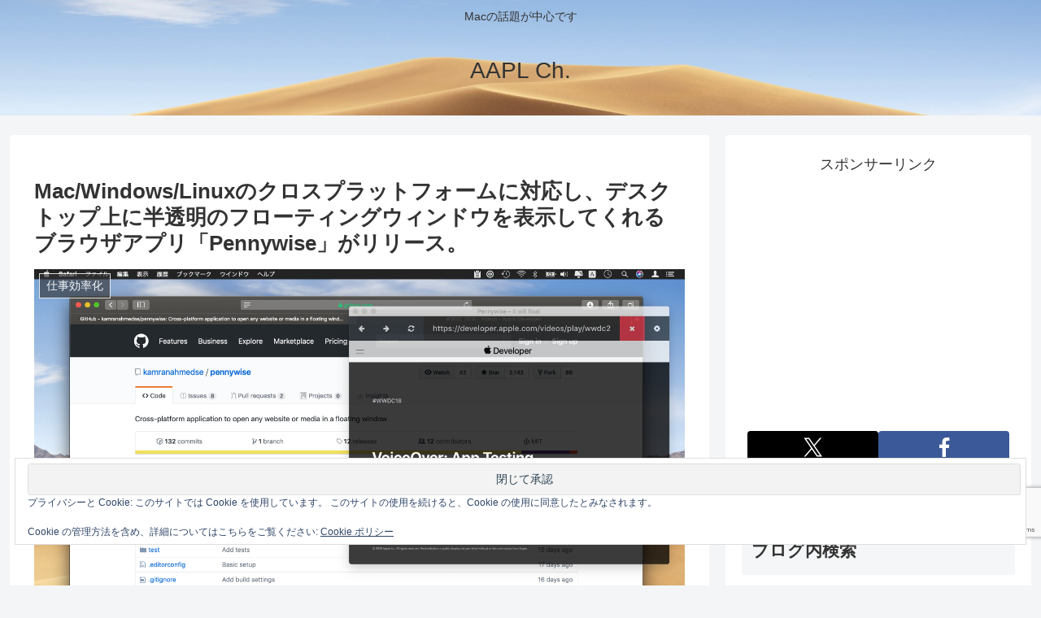

--- FILE ---
content_type: text/html; charset=utf-8
request_url: https://www.google.com/recaptcha/api2/anchor?ar=1&k=6LeeUYAUAAAAAJB0CNpAX1RhnPr3U4lUcgTzbMwd&co=aHR0cHM6Ly9hcHBsZWNoMi5jb206NDQz&hl=en&v=PoyoqOPhxBO7pBk68S4YbpHZ&size=invisible&anchor-ms=20000&execute-ms=30000&cb=g1vshazic98
body_size: 48592
content:
<!DOCTYPE HTML><html dir="ltr" lang="en"><head><meta http-equiv="Content-Type" content="text/html; charset=UTF-8">
<meta http-equiv="X-UA-Compatible" content="IE=edge">
<title>reCAPTCHA</title>
<style type="text/css">
/* cyrillic-ext */
@font-face {
  font-family: 'Roboto';
  font-style: normal;
  font-weight: 400;
  font-stretch: 100%;
  src: url(//fonts.gstatic.com/s/roboto/v48/KFO7CnqEu92Fr1ME7kSn66aGLdTylUAMa3GUBHMdazTgWw.woff2) format('woff2');
  unicode-range: U+0460-052F, U+1C80-1C8A, U+20B4, U+2DE0-2DFF, U+A640-A69F, U+FE2E-FE2F;
}
/* cyrillic */
@font-face {
  font-family: 'Roboto';
  font-style: normal;
  font-weight: 400;
  font-stretch: 100%;
  src: url(//fonts.gstatic.com/s/roboto/v48/KFO7CnqEu92Fr1ME7kSn66aGLdTylUAMa3iUBHMdazTgWw.woff2) format('woff2');
  unicode-range: U+0301, U+0400-045F, U+0490-0491, U+04B0-04B1, U+2116;
}
/* greek-ext */
@font-face {
  font-family: 'Roboto';
  font-style: normal;
  font-weight: 400;
  font-stretch: 100%;
  src: url(//fonts.gstatic.com/s/roboto/v48/KFO7CnqEu92Fr1ME7kSn66aGLdTylUAMa3CUBHMdazTgWw.woff2) format('woff2');
  unicode-range: U+1F00-1FFF;
}
/* greek */
@font-face {
  font-family: 'Roboto';
  font-style: normal;
  font-weight: 400;
  font-stretch: 100%;
  src: url(//fonts.gstatic.com/s/roboto/v48/KFO7CnqEu92Fr1ME7kSn66aGLdTylUAMa3-UBHMdazTgWw.woff2) format('woff2');
  unicode-range: U+0370-0377, U+037A-037F, U+0384-038A, U+038C, U+038E-03A1, U+03A3-03FF;
}
/* math */
@font-face {
  font-family: 'Roboto';
  font-style: normal;
  font-weight: 400;
  font-stretch: 100%;
  src: url(//fonts.gstatic.com/s/roboto/v48/KFO7CnqEu92Fr1ME7kSn66aGLdTylUAMawCUBHMdazTgWw.woff2) format('woff2');
  unicode-range: U+0302-0303, U+0305, U+0307-0308, U+0310, U+0312, U+0315, U+031A, U+0326-0327, U+032C, U+032F-0330, U+0332-0333, U+0338, U+033A, U+0346, U+034D, U+0391-03A1, U+03A3-03A9, U+03B1-03C9, U+03D1, U+03D5-03D6, U+03F0-03F1, U+03F4-03F5, U+2016-2017, U+2034-2038, U+203C, U+2040, U+2043, U+2047, U+2050, U+2057, U+205F, U+2070-2071, U+2074-208E, U+2090-209C, U+20D0-20DC, U+20E1, U+20E5-20EF, U+2100-2112, U+2114-2115, U+2117-2121, U+2123-214F, U+2190, U+2192, U+2194-21AE, U+21B0-21E5, U+21F1-21F2, U+21F4-2211, U+2213-2214, U+2216-22FF, U+2308-230B, U+2310, U+2319, U+231C-2321, U+2336-237A, U+237C, U+2395, U+239B-23B7, U+23D0, U+23DC-23E1, U+2474-2475, U+25AF, U+25B3, U+25B7, U+25BD, U+25C1, U+25CA, U+25CC, U+25FB, U+266D-266F, U+27C0-27FF, U+2900-2AFF, U+2B0E-2B11, U+2B30-2B4C, U+2BFE, U+3030, U+FF5B, U+FF5D, U+1D400-1D7FF, U+1EE00-1EEFF;
}
/* symbols */
@font-face {
  font-family: 'Roboto';
  font-style: normal;
  font-weight: 400;
  font-stretch: 100%;
  src: url(//fonts.gstatic.com/s/roboto/v48/KFO7CnqEu92Fr1ME7kSn66aGLdTylUAMaxKUBHMdazTgWw.woff2) format('woff2');
  unicode-range: U+0001-000C, U+000E-001F, U+007F-009F, U+20DD-20E0, U+20E2-20E4, U+2150-218F, U+2190, U+2192, U+2194-2199, U+21AF, U+21E6-21F0, U+21F3, U+2218-2219, U+2299, U+22C4-22C6, U+2300-243F, U+2440-244A, U+2460-24FF, U+25A0-27BF, U+2800-28FF, U+2921-2922, U+2981, U+29BF, U+29EB, U+2B00-2BFF, U+4DC0-4DFF, U+FFF9-FFFB, U+10140-1018E, U+10190-1019C, U+101A0, U+101D0-101FD, U+102E0-102FB, U+10E60-10E7E, U+1D2C0-1D2D3, U+1D2E0-1D37F, U+1F000-1F0FF, U+1F100-1F1AD, U+1F1E6-1F1FF, U+1F30D-1F30F, U+1F315, U+1F31C, U+1F31E, U+1F320-1F32C, U+1F336, U+1F378, U+1F37D, U+1F382, U+1F393-1F39F, U+1F3A7-1F3A8, U+1F3AC-1F3AF, U+1F3C2, U+1F3C4-1F3C6, U+1F3CA-1F3CE, U+1F3D4-1F3E0, U+1F3ED, U+1F3F1-1F3F3, U+1F3F5-1F3F7, U+1F408, U+1F415, U+1F41F, U+1F426, U+1F43F, U+1F441-1F442, U+1F444, U+1F446-1F449, U+1F44C-1F44E, U+1F453, U+1F46A, U+1F47D, U+1F4A3, U+1F4B0, U+1F4B3, U+1F4B9, U+1F4BB, U+1F4BF, U+1F4C8-1F4CB, U+1F4D6, U+1F4DA, U+1F4DF, U+1F4E3-1F4E6, U+1F4EA-1F4ED, U+1F4F7, U+1F4F9-1F4FB, U+1F4FD-1F4FE, U+1F503, U+1F507-1F50B, U+1F50D, U+1F512-1F513, U+1F53E-1F54A, U+1F54F-1F5FA, U+1F610, U+1F650-1F67F, U+1F687, U+1F68D, U+1F691, U+1F694, U+1F698, U+1F6AD, U+1F6B2, U+1F6B9-1F6BA, U+1F6BC, U+1F6C6-1F6CF, U+1F6D3-1F6D7, U+1F6E0-1F6EA, U+1F6F0-1F6F3, U+1F6F7-1F6FC, U+1F700-1F7FF, U+1F800-1F80B, U+1F810-1F847, U+1F850-1F859, U+1F860-1F887, U+1F890-1F8AD, U+1F8B0-1F8BB, U+1F8C0-1F8C1, U+1F900-1F90B, U+1F93B, U+1F946, U+1F984, U+1F996, U+1F9E9, U+1FA00-1FA6F, U+1FA70-1FA7C, U+1FA80-1FA89, U+1FA8F-1FAC6, U+1FACE-1FADC, U+1FADF-1FAE9, U+1FAF0-1FAF8, U+1FB00-1FBFF;
}
/* vietnamese */
@font-face {
  font-family: 'Roboto';
  font-style: normal;
  font-weight: 400;
  font-stretch: 100%;
  src: url(//fonts.gstatic.com/s/roboto/v48/KFO7CnqEu92Fr1ME7kSn66aGLdTylUAMa3OUBHMdazTgWw.woff2) format('woff2');
  unicode-range: U+0102-0103, U+0110-0111, U+0128-0129, U+0168-0169, U+01A0-01A1, U+01AF-01B0, U+0300-0301, U+0303-0304, U+0308-0309, U+0323, U+0329, U+1EA0-1EF9, U+20AB;
}
/* latin-ext */
@font-face {
  font-family: 'Roboto';
  font-style: normal;
  font-weight: 400;
  font-stretch: 100%;
  src: url(//fonts.gstatic.com/s/roboto/v48/KFO7CnqEu92Fr1ME7kSn66aGLdTylUAMa3KUBHMdazTgWw.woff2) format('woff2');
  unicode-range: U+0100-02BA, U+02BD-02C5, U+02C7-02CC, U+02CE-02D7, U+02DD-02FF, U+0304, U+0308, U+0329, U+1D00-1DBF, U+1E00-1E9F, U+1EF2-1EFF, U+2020, U+20A0-20AB, U+20AD-20C0, U+2113, U+2C60-2C7F, U+A720-A7FF;
}
/* latin */
@font-face {
  font-family: 'Roboto';
  font-style: normal;
  font-weight: 400;
  font-stretch: 100%;
  src: url(//fonts.gstatic.com/s/roboto/v48/KFO7CnqEu92Fr1ME7kSn66aGLdTylUAMa3yUBHMdazQ.woff2) format('woff2');
  unicode-range: U+0000-00FF, U+0131, U+0152-0153, U+02BB-02BC, U+02C6, U+02DA, U+02DC, U+0304, U+0308, U+0329, U+2000-206F, U+20AC, U+2122, U+2191, U+2193, U+2212, U+2215, U+FEFF, U+FFFD;
}
/* cyrillic-ext */
@font-face {
  font-family: 'Roboto';
  font-style: normal;
  font-weight: 500;
  font-stretch: 100%;
  src: url(//fonts.gstatic.com/s/roboto/v48/KFO7CnqEu92Fr1ME7kSn66aGLdTylUAMa3GUBHMdazTgWw.woff2) format('woff2');
  unicode-range: U+0460-052F, U+1C80-1C8A, U+20B4, U+2DE0-2DFF, U+A640-A69F, U+FE2E-FE2F;
}
/* cyrillic */
@font-face {
  font-family: 'Roboto';
  font-style: normal;
  font-weight: 500;
  font-stretch: 100%;
  src: url(//fonts.gstatic.com/s/roboto/v48/KFO7CnqEu92Fr1ME7kSn66aGLdTylUAMa3iUBHMdazTgWw.woff2) format('woff2');
  unicode-range: U+0301, U+0400-045F, U+0490-0491, U+04B0-04B1, U+2116;
}
/* greek-ext */
@font-face {
  font-family: 'Roboto';
  font-style: normal;
  font-weight: 500;
  font-stretch: 100%;
  src: url(//fonts.gstatic.com/s/roboto/v48/KFO7CnqEu92Fr1ME7kSn66aGLdTylUAMa3CUBHMdazTgWw.woff2) format('woff2');
  unicode-range: U+1F00-1FFF;
}
/* greek */
@font-face {
  font-family: 'Roboto';
  font-style: normal;
  font-weight: 500;
  font-stretch: 100%;
  src: url(//fonts.gstatic.com/s/roboto/v48/KFO7CnqEu92Fr1ME7kSn66aGLdTylUAMa3-UBHMdazTgWw.woff2) format('woff2');
  unicode-range: U+0370-0377, U+037A-037F, U+0384-038A, U+038C, U+038E-03A1, U+03A3-03FF;
}
/* math */
@font-face {
  font-family: 'Roboto';
  font-style: normal;
  font-weight: 500;
  font-stretch: 100%;
  src: url(//fonts.gstatic.com/s/roboto/v48/KFO7CnqEu92Fr1ME7kSn66aGLdTylUAMawCUBHMdazTgWw.woff2) format('woff2');
  unicode-range: U+0302-0303, U+0305, U+0307-0308, U+0310, U+0312, U+0315, U+031A, U+0326-0327, U+032C, U+032F-0330, U+0332-0333, U+0338, U+033A, U+0346, U+034D, U+0391-03A1, U+03A3-03A9, U+03B1-03C9, U+03D1, U+03D5-03D6, U+03F0-03F1, U+03F4-03F5, U+2016-2017, U+2034-2038, U+203C, U+2040, U+2043, U+2047, U+2050, U+2057, U+205F, U+2070-2071, U+2074-208E, U+2090-209C, U+20D0-20DC, U+20E1, U+20E5-20EF, U+2100-2112, U+2114-2115, U+2117-2121, U+2123-214F, U+2190, U+2192, U+2194-21AE, U+21B0-21E5, U+21F1-21F2, U+21F4-2211, U+2213-2214, U+2216-22FF, U+2308-230B, U+2310, U+2319, U+231C-2321, U+2336-237A, U+237C, U+2395, U+239B-23B7, U+23D0, U+23DC-23E1, U+2474-2475, U+25AF, U+25B3, U+25B7, U+25BD, U+25C1, U+25CA, U+25CC, U+25FB, U+266D-266F, U+27C0-27FF, U+2900-2AFF, U+2B0E-2B11, U+2B30-2B4C, U+2BFE, U+3030, U+FF5B, U+FF5D, U+1D400-1D7FF, U+1EE00-1EEFF;
}
/* symbols */
@font-face {
  font-family: 'Roboto';
  font-style: normal;
  font-weight: 500;
  font-stretch: 100%;
  src: url(//fonts.gstatic.com/s/roboto/v48/KFO7CnqEu92Fr1ME7kSn66aGLdTylUAMaxKUBHMdazTgWw.woff2) format('woff2');
  unicode-range: U+0001-000C, U+000E-001F, U+007F-009F, U+20DD-20E0, U+20E2-20E4, U+2150-218F, U+2190, U+2192, U+2194-2199, U+21AF, U+21E6-21F0, U+21F3, U+2218-2219, U+2299, U+22C4-22C6, U+2300-243F, U+2440-244A, U+2460-24FF, U+25A0-27BF, U+2800-28FF, U+2921-2922, U+2981, U+29BF, U+29EB, U+2B00-2BFF, U+4DC0-4DFF, U+FFF9-FFFB, U+10140-1018E, U+10190-1019C, U+101A0, U+101D0-101FD, U+102E0-102FB, U+10E60-10E7E, U+1D2C0-1D2D3, U+1D2E0-1D37F, U+1F000-1F0FF, U+1F100-1F1AD, U+1F1E6-1F1FF, U+1F30D-1F30F, U+1F315, U+1F31C, U+1F31E, U+1F320-1F32C, U+1F336, U+1F378, U+1F37D, U+1F382, U+1F393-1F39F, U+1F3A7-1F3A8, U+1F3AC-1F3AF, U+1F3C2, U+1F3C4-1F3C6, U+1F3CA-1F3CE, U+1F3D4-1F3E0, U+1F3ED, U+1F3F1-1F3F3, U+1F3F5-1F3F7, U+1F408, U+1F415, U+1F41F, U+1F426, U+1F43F, U+1F441-1F442, U+1F444, U+1F446-1F449, U+1F44C-1F44E, U+1F453, U+1F46A, U+1F47D, U+1F4A3, U+1F4B0, U+1F4B3, U+1F4B9, U+1F4BB, U+1F4BF, U+1F4C8-1F4CB, U+1F4D6, U+1F4DA, U+1F4DF, U+1F4E3-1F4E6, U+1F4EA-1F4ED, U+1F4F7, U+1F4F9-1F4FB, U+1F4FD-1F4FE, U+1F503, U+1F507-1F50B, U+1F50D, U+1F512-1F513, U+1F53E-1F54A, U+1F54F-1F5FA, U+1F610, U+1F650-1F67F, U+1F687, U+1F68D, U+1F691, U+1F694, U+1F698, U+1F6AD, U+1F6B2, U+1F6B9-1F6BA, U+1F6BC, U+1F6C6-1F6CF, U+1F6D3-1F6D7, U+1F6E0-1F6EA, U+1F6F0-1F6F3, U+1F6F7-1F6FC, U+1F700-1F7FF, U+1F800-1F80B, U+1F810-1F847, U+1F850-1F859, U+1F860-1F887, U+1F890-1F8AD, U+1F8B0-1F8BB, U+1F8C0-1F8C1, U+1F900-1F90B, U+1F93B, U+1F946, U+1F984, U+1F996, U+1F9E9, U+1FA00-1FA6F, U+1FA70-1FA7C, U+1FA80-1FA89, U+1FA8F-1FAC6, U+1FACE-1FADC, U+1FADF-1FAE9, U+1FAF0-1FAF8, U+1FB00-1FBFF;
}
/* vietnamese */
@font-face {
  font-family: 'Roboto';
  font-style: normal;
  font-weight: 500;
  font-stretch: 100%;
  src: url(//fonts.gstatic.com/s/roboto/v48/KFO7CnqEu92Fr1ME7kSn66aGLdTylUAMa3OUBHMdazTgWw.woff2) format('woff2');
  unicode-range: U+0102-0103, U+0110-0111, U+0128-0129, U+0168-0169, U+01A0-01A1, U+01AF-01B0, U+0300-0301, U+0303-0304, U+0308-0309, U+0323, U+0329, U+1EA0-1EF9, U+20AB;
}
/* latin-ext */
@font-face {
  font-family: 'Roboto';
  font-style: normal;
  font-weight: 500;
  font-stretch: 100%;
  src: url(//fonts.gstatic.com/s/roboto/v48/KFO7CnqEu92Fr1ME7kSn66aGLdTylUAMa3KUBHMdazTgWw.woff2) format('woff2');
  unicode-range: U+0100-02BA, U+02BD-02C5, U+02C7-02CC, U+02CE-02D7, U+02DD-02FF, U+0304, U+0308, U+0329, U+1D00-1DBF, U+1E00-1E9F, U+1EF2-1EFF, U+2020, U+20A0-20AB, U+20AD-20C0, U+2113, U+2C60-2C7F, U+A720-A7FF;
}
/* latin */
@font-face {
  font-family: 'Roboto';
  font-style: normal;
  font-weight: 500;
  font-stretch: 100%;
  src: url(//fonts.gstatic.com/s/roboto/v48/KFO7CnqEu92Fr1ME7kSn66aGLdTylUAMa3yUBHMdazQ.woff2) format('woff2');
  unicode-range: U+0000-00FF, U+0131, U+0152-0153, U+02BB-02BC, U+02C6, U+02DA, U+02DC, U+0304, U+0308, U+0329, U+2000-206F, U+20AC, U+2122, U+2191, U+2193, U+2212, U+2215, U+FEFF, U+FFFD;
}
/* cyrillic-ext */
@font-face {
  font-family: 'Roboto';
  font-style: normal;
  font-weight: 900;
  font-stretch: 100%;
  src: url(//fonts.gstatic.com/s/roboto/v48/KFO7CnqEu92Fr1ME7kSn66aGLdTylUAMa3GUBHMdazTgWw.woff2) format('woff2');
  unicode-range: U+0460-052F, U+1C80-1C8A, U+20B4, U+2DE0-2DFF, U+A640-A69F, U+FE2E-FE2F;
}
/* cyrillic */
@font-face {
  font-family: 'Roboto';
  font-style: normal;
  font-weight: 900;
  font-stretch: 100%;
  src: url(//fonts.gstatic.com/s/roboto/v48/KFO7CnqEu92Fr1ME7kSn66aGLdTylUAMa3iUBHMdazTgWw.woff2) format('woff2');
  unicode-range: U+0301, U+0400-045F, U+0490-0491, U+04B0-04B1, U+2116;
}
/* greek-ext */
@font-face {
  font-family: 'Roboto';
  font-style: normal;
  font-weight: 900;
  font-stretch: 100%;
  src: url(//fonts.gstatic.com/s/roboto/v48/KFO7CnqEu92Fr1ME7kSn66aGLdTylUAMa3CUBHMdazTgWw.woff2) format('woff2');
  unicode-range: U+1F00-1FFF;
}
/* greek */
@font-face {
  font-family: 'Roboto';
  font-style: normal;
  font-weight: 900;
  font-stretch: 100%;
  src: url(//fonts.gstatic.com/s/roboto/v48/KFO7CnqEu92Fr1ME7kSn66aGLdTylUAMa3-UBHMdazTgWw.woff2) format('woff2');
  unicode-range: U+0370-0377, U+037A-037F, U+0384-038A, U+038C, U+038E-03A1, U+03A3-03FF;
}
/* math */
@font-face {
  font-family: 'Roboto';
  font-style: normal;
  font-weight: 900;
  font-stretch: 100%;
  src: url(//fonts.gstatic.com/s/roboto/v48/KFO7CnqEu92Fr1ME7kSn66aGLdTylUAMawCUBHMdazTgWw.woff2) format('woff2');
  unicode-range: U+0302-0303, U+0305, U+0307-0308, U+0310, U+0312, U+0315, U+031A, U+0326-0327, U+032C, U+032F-0330, U+0332-0333, U+0338, U+033A, U+0346, U+034D, U+0391-03A1, U+03A3-03A9, U+03B1-03C9, U+03D1, U+03D5-03D6, U+03F0-03F1, U+03F4-03F5, U+2016-2017, U+2034-2038, U+203C, U+2040, U+2043, U+2047, U+2050, U+2057, U+205F, U+2070-2071, U+2074-208E, U+2090-209C, U+20D0-20DC, U+20E1, U+20E5-20EF, U+2100-2112, U+2114-2115, U+2117-2121, U+2123-214F, U+2190, U+2192, U+2194-21AE, U+21B0-21E5, U+21F1-21F2, U+21F4-2211, U+2213-2214, U+2216-22FF, U+2308-230B, U+2310, U+2319, U+231C-2321, U+2336-237A, U+237C, U+2395, U+239B-23B7, U+23D0, U+23DC-23E1, U+2474-2475, U+25AF, U+25B3, U+25B7, U+25BD, U+25C1, U+25CA, U+25CC, U+25FB, U+266D-266F, U+27C0-27FF, U+2900-2AFF, U+2B0E-2B11, U+2B30-2B4C, U+2BFE, U+3030, U+FF5B, U+FF5D, U+1D400-1D7FF, U+1EE00-1EEFF;
}
/* symbols */
@font-face {
  font-family: 'Roboto';
  font-style: normal;
  font-weight: 900;
  font-stretch: 100%;
  src: url(//fonts.gstatic.com/s/roboto/v48/KFO7CnqEu92Fr1ME7kSn66aGLdTylUAMaxKUBHMdazTgWw.woff2) format('woff2');
  unicode-range: U+0001-000C, U+000E-001F, U+007F-009F, U+20DD-20E0, U+20E2-20E4, U+2150-218F, U+2190, U+2192, U+2194-2199, U+21AF, U+21E6-21F0, U+21F3, U+2218-2219, U+2299, U+22C4-22C6, U+2300-243F, U+2440-244A, U+2460-24FF, U+25A0-27BF, U+2800-28FF, U+2921-2922, U+2981, U+29BF, U+29EB, U+2B00-2BFF, U+4DC0-4DFF, U+FFF9-FFFB, U+10140-1018E, U+10190-1019C, U+101A0, U+101D0-101FD, U+102E0-102FB, U+10E60-10E7E, U+1D2C0-1D2D3, U+1D2E0-1D37F, U+1F000-1F0FF, U+1F100-1F1AD, U+1F1E6-1F1FF, U+1F30D-1F30F, U+1F315, U+1F31C, U+1F31E, U+1F320-1F32C, U+1F336, U+1F378, U+1F37D, U+1F382, U+1F393-1F39F, U+1F3A7-1F3A8, U+1F3AC-1F3AF, U+1F3C2, U+1F3C4-1F3C6, U+1F3CA-1F3CE, U+1F3D4-1F3E0, U+1F3ED, U+1F3F1-1F3F3, U+1F3F5-1F3F7, U+1F408, U+1F415, U+1F41F, U+1F426, U+1F43F, U+1F441-1F442, U+1F444, U+1F446-1F449, U+1F44C-1F44E, U+1F453, U+1F46A, U+1F47D, U+1F4A3, U+1F4B0, U+1F4B3, U+1F4B9, U+1F4BB, U+1F4BF, U+1F4C8-1F4CB, U+1F4D6, U+1F4DA, U+1F4DF, U+1F4E3-1F4E6, U+1F4EA-1F4ED, U+1F4F7, U+1F4F9-1F4FB, U+1F4FD-1F4FE, U+1F503, U+1F507-1F50B, U+1F50D, U+1F512-1F513, U+1F53E-1F54A, U+1F54F-1F5FA, U+1F610, U+1F650-1F67F, U+1F687, U+1F68D, U+1F691, U+1F694, U+1F698, U+1F6AD, U+1F6B2, U+1F6B9-1F6BA, U+1F6BC, U+1F6C6-1F6CF, U+1F6D3-1F6D7, U+1F6E0-1F6EA, U+1F6F0-1F6F3, U+1F6F7-1F6FC, U+1F700-1F7FF, U+1F800-1F80B, U+1F810-1F847, U+1F850-1F859, U+1F860-1F887, U+1F890-1F8AD, U+1F8B0-1F8BB, U+1F8C0-1F8C1, U+1F900-1F90B, U+1F93B, U+1F946, U+1F984, U+1F996, U+1F9E9, U+1FA00-1FA6F, U+1FA70-1FA7C, U+1FA80-1FA89, U+1FA8F-1FAC6, U+1FACE-1FADC, U+1FADF-1FAE9, U+1FAF0-1FAF8, U+1FB00-1FBFF;
}
/* vietnamese */
@font-face {
  font-family: 'Roboto';
  font-style: normal;
  font-weight: 900;
  font-stretch: 100%;
  src: url(//fonts.gstatic.com/s/roboto/v48/KFO7CnqEu92Fr1ME7kSn66aGLdTylUAMa3OUBHMdazTgWw.woff2) format('woff2');
  unicode-range: U+0102-0103, U+0110-0111, U+0128-0129, U+0168-0169, U+01A0-01A1, U+01AF-01B0, U+0300-0301, U+0303-0304, U+0308-0309, U+0323, U+0329, U+1EA0-1EF9, U+20AB;
}
/* latin-ext */
@font-face {
  font-family: 'Roboto';
  font-style: normal;
  font-weight: 900;
  font-stretch: 100%;
  src: url(//fonts.gstatic.com/s/roboto/v48/KFO7CnqEu92Fr1ME7kSn66aGLdTylUAMa3KUBHMdazTgWw.woff2) format('woff2');
  unicode-range: U+0100-02BA, U+02BD-02C5, U+02C7-02CC, U+02CE-02D7, U+02DD-02FF, U+0304, U+0308, U+0329, U+1D00-1DBF, U+1E00-1E9F, U+1EF2-1EFF, U+2020, U+20A0-20AB, U+20AD-20C0, U+2113, U+2C60-2C7F, U+A720-A7FF;
}
/* latin */
@font-face {
  font-family: 'Roboto';
  font-style: normal;
  font-weight: 900;
  font-stretch: 100%;
  src: url(//fonts.gstatic.com/s/roboto/v48/KFO7CnqEu92Fr1ME7kSn66aGLdTylUAMa3yUBHMdazQ.woff2) format('woff2');
  unicode-range: U+0000-00FF, U+0131, U+0152-0153, U+02BB-02BC, U+02C6, U+02DA, U+02DC, U+0304, U+0308, U+0329, U+2000-206F, U+20AC, U+2122, U+2191, U+2193, U+2212, U+2215, U+FEFF, U+FFFD;
}

</style>
<link rel="stylesheet" type="text/css" href="https://www.gstatic.com/recaptcha/releases/PoyoqOPhxBO7pBk68S4YbpHZ/styles__ltr.css">
<script nonce="wRrPPY2VjZyfssyyvTJ9QA" type="text/javascript">window['__recaptcha_api'] = 'https://www.google.com/recaptcha/api2/';</script>
<script type="text/javascript" src="https://www.gstatic.com/recaptcha/releases/PoyoqOPhxBO7pBk68S4YbpHZ/recaptcha__en.js" nonce="wRrPPY2VjZyfssyyvTJ9QA">
      
    </script></head>
<body><div id="rc-anchor-alert" class="rc-anchor-alert"></div>
<input type="hidden" id="recaptcha-token" value="[base64]">
<script type="text/javascript" nonce="wRrPPY2VjZyfssyyvTJ9QA">
      recaptcha.anchor.Main.init("[\x22ainput\x22,[\x22bgdata\x22,\x22\x22,\[base64]/[base64]/UltIKytdPWE6KGE8MjA0OD9SW0grK109YT4+NnwxOTI6KChhJjY0NTEyKT09NTUyOTYmJnErMTxoLmxlbmd0aCYmKGguY2hhckNvZGVBdChxKzEpJjY0NTEyKT09NTYzMjA/[base64]/MjU1OlI/[base64]/[base64]/[base64]/[base64]/[base64]/[base64]/[base64]/[base64]/[base64]/[base64]\x22,\[base64]\x22,\x22w71OwpvDnsOdwrgpGnXDuh4awqUOL8O2TF1vXcKOwrVKTcOWwpXDosOAOU7CosKvw6PCuAbDhcK4w5fDh8K4wrAkwqpyeVZUw6LChjFbfMKxw4nCicK/dMO2w4rDgMKhwqNWQHJfDsKrC8KIwp0THcOiIMOHNsOmw5HDum3ChmzDqcKawqTChsKOwppGfMO4wqvDk0cMOSfCmygHw4EpwoUawobCkl7Cl8OJw53DsnRVwrrCqcORGT/Cm8Ouw5JEwrrCmQ9ow5tJwrgfw7pMw6vDnsO4dMOSwrw6wqJzBcK6OsOYSCXCi3jDnsO+Q8K2bsK/wrFpw61hNcOPw6cpwqlCw4w7O8KOw6/CtsObWUsNw4UQwrzDjsORPcOLw7HCo8KOwodIwqnDoMKmw6LDl8OYCAYhwqtvw6gNFg5Mw4JSOsOdG8Oxwppywq1+wq3CvsKxwos8JMKYwpXCrsKbG27DrcK9cQtQw5BMMF/CncOJMcOhwqLDgcK0w7rDphsow5vCs8KAwpILw6jCgyjCm8OIwrfCqsKDwqcdMSXCsF5iasOubcKwaMKCGcO0XsO7w5ZqEAXDgcKWbMOWfjt3A8Kzw6YLw63CmsKKwqcww6rDmcO7w7/Ds3dsQx5aVDxuES7Dl8Opw5rCrcO8TgZEABPCnsKGKlZ5w75ZTHJYw7QsQy9YFsK9w7/Coi0JaMOmW8OxY8K2w65Lw7PDrS5Qw5vDpsOEYcKWFcK0GcO/wpw9RSDCk1rCkMKnVMOvARvDlXEqNC1AwpQww6TDrMKTw7tzYsOAwqhzw5bCoBZFwrLDqjTDt8O1GR1LwoBCEU50w5jCk2vDnsKqOcKfWC03dMOZwr3CgwrCv8KURMKFwpfCkEzDrnMiMsKiBn7Cl8KgwosAwrLDrFDDmE90w4d5biTDtcKdHsOzw7/[base64]/[base64]/[base64]/CpMKLw6h6w64zw4nCvMKew6TDjMK5SMOSVAd8w6l+wokww5Mjw7UjwqHDvBbCsmvCpcOdw7BWJXFWwovDv8KSUsOjcFE3woEsOR4YQMKQfyU2bcOvDcORw6TDvMKPckzCqMK5TRxhfVd8w4rCrg7CnnLDk1Q/UcKCWDLCnWFnXsKECcOLHMK2w7LDmsKaH08Kw7jCgsOkwooHUjsIRXPCoWdpw7LCoMKgRnHDk1AZDgvDulDCn8KuPxpSKFjDjmIsw7wewqbCh8OOwpnDtVjDvsKBNcOiw7vCkkd/wrDCqinDgl88DlTDvAhpwpsYBcOVw6wuw49Zwo8iw5wdwq11ScKGw5QYw5PCvR0SDGzCu8KHWcOkDcOPw4s/HcORfiXDpVBrwq7DjyrCrkBzw7Jow4AMAx1rDgHDgz/[base64]/w5hRZkLCg3xsKcObbsO2MMOYZ8KVYUPDvwbDunDDsE/[base64]/wrw4e10XWcOUbUETw5bDtSRrwpp9acKiFRUCJMOhw5jCkcOiwrzDjsO3aMO+wq0qaMKzw6rDksObwr/DjkEieRTDglYJwqfCv1vDny4ZwpAGIMOBwpTDtMO4w6XCoMO+K1DDrAw+wr3Ds8OPb8OFw5YVw5LDp3jDjS3DrXjCilNjcsONDC/ClzJJw7bDrXAwwp54w588E1bDncO6LsK2XcKfesO8TsKpUMOwcC52JsKgWcOAREFow5jCtQjCkijCvWTDl3/DkX84wqIhOcOeYCcKw5vDjQB4Fm7DvVt2worCj2zDgMKTw4LCugIvw4zCog45wqjCjcOOw5vDhMKGOlfCnsKAch4DwoU0woNswojDqx/Clg/[base64]/Dg8KawqbDicKDwq4DJxPCscKqBVsnwrDDtsK8KTIcL8Ohwp3Crh7DkMOJeGgBwqvClsK+IMOMY2/Cm8OBw4vDg8K9w43Di3B5w6VWRwl1w6dSUg0WAXPDl8OBP2TCoxbCrxTDq8OBMBTCg8O7K2/[base64]/LVpzw4APw5bDp19Jwp4VcFjDlgBvw7vDinPDmx/DqsKxbT/Ds8OswqHDkMKbw492QTUPw44GFsKvW8OaGxzDoMK8wrLCjcOFP8OOwr0kA8OewovChMK+w69gJ8Khc8KyChPChcOzwp8vw5QAw57DgwLCnMOOw6HDvADDhcKOwpLDscKMAsO6U3psw67Cjz4Za8OKwrvCk8KAw7bCjsKWUcKjw73DlcK/L8OLw6vDqMKnwpHDhlw0WGkFw4fCsh3CqWYEw54HExB7wrZBRsOMwq4Jwq3DucKSA8KMQmICQ1HCucOMAR9bWMKEwpkrYcO2w6XDiFAjSsK1McOYw7nDihDDm8Orw5dSFMOLw4LDsS1ywo3ChsORwrcoCQRWcsO7Sg/CkHQMwrg6w6XCry/CijDDucKnw5cswoXDuHbDlsKiw5zCmTjDjsKVa8Kow4Egd0nChcKkZhUxwpVHw4zDnMKrw6/DvcKoacK7woRubiXCmcOHWcK8a8O/d8OswrrClirChMKrwrPCo1JGE0wYw6RvSBLCv8KKD2pLRVxbw4xzwq7CksOgDjnCm8O4OHrDu8OUw6PDn1rDrsKUb8KDbMKQwotPwoYBw4DDsznCnmzCq8OMw5taRGNREsKSwrrDsnfDv8KOIh/[base64]/DoSBmNRHDjcOYwqTDmxIhGGvDncKXVMKVw7VPwqTDqsKbXU/CuVnDvxzClcKLwrLDoVdiUcOMEMOfAsKawpZowrfCrSvDicO+w74PHMK3Q8KHbsKQXcK0w5VSw7tUwppLTMOEwo3Cj8KAw7F+worDoMOdw41fwohYwpsBw4/Do38Tw4VYw4bDjMKXwr3ClBLCrQHChy3Dk1vDnMOywobDisKhw4VFBQA+HghIa2vCojzDk8Kpw6bDucKlHMKmw6tzagvDj1p3ahPDplBEYsOmN8KzDwrCnFzDnxvCgWjDqzvCuMOdKyN0wrfDjMKoOSXCjcKucMOfwrVewr/CkcOmwpDCs8KUw6/[base64]/O8K1wqrCgcK9ZHFJbAbDr2DCrsKdZMObEcO0FGbCssKJYcOZc8KNJcOLw6LDhyXDjlIjbMOZwo/CriLDs2UywoLDvsOrw47CkcKnDnjCtsKVwrwOw4HCrcO3w7jDulzDqMK1wpnDijHCqcK9w5bDrVLDu8OqMRPCqcOJwq3DhGfCgQPDmwtww4s/GMKNaMKywoLDmxHCt8OiwqpPacKywpTCj8K+dV8kwoLDkVPCtsKRwqhqwrpHPsKeD8KUAMOWQSYVwpJzGcKbwq/Ch0vCnQdOwqTCrsKmF8Ohw6IqTcK+eSVUw6dwwpwLVMKmBcKUXMKaRHBQwrzCksOJHGI8bApUNCR2a23DllMnEMOQfMOfw7rDg8K0ODZVcMObCDwYfcK/w7XDiAQXwq1LQUnCpG9LK3TDlcOSw6/[base64]/w4PDqcK3wqnDqsOzTMOhwoXCkEXDun3DgRILwopLwpjDuWgXwrXDsMKew6PDkR0VAxl6WMOdasK7S8OpF8KQWylowopow6Acwp56HWzDlREuEMKiLsKXw7UvwrfDrsKpQlbCtWU/w5w/wrLDiUhewq1Jwq09HFjDjQljPBtJw7zDmcKaSsKUMUvCqMOywqA6w4zDtMOEcsK/wqJ4wqA1BGwUwq1oFU/CqzbCuyXCl3nDjzvCmWhiw7nCvB3DjcKCw4nChjfDsMObThouwp9hw4N7wrfDgMKsCjdpwpNqwqBIfMOPfsO/Q8K0R0gzDcKvKx3CiMO1WcKKYjxVw4rCn8O3w4XDhcO/BUMjw4siPRvDq0zDvMObFsK/wpjDmynDhsO0w5N2w7M5w75Rwpxqw6DCglpfw6ZJNDJVw4XDmsO/wqLDpsKEw5rDu8Odw5YGR2J+SMKKw7AnWEdrPiV0N3rDtMKVwpBPVcKSw5EWYsKbXlHCqhDDrsKIw6XDt0Anw7rCvQt/[base64]/Do1sqwprCtThpwoE+w4cUw7/DvMOhwrjDgQ7DsXrDgMOAahPDpD3CtsO1AUYgw7Nqw5fDksOTw6RkQWTCscKfCRNmElsdNMOxwqlPwp1jMxNVw6hGwpnCscOLw4TDkMO8wppOUMKuw4Jxw7PCu8O1w4BnXcOeHnHDs8OIwo9PB8KRw7DCpMO6TsOEw6tYwqtNw65ZwprDmMKyw7cvw4/Chl3DjUU5w4zCuUXCqzw/SyzCmlrDlsOIw7TCrmjCnsKDw5XCv1PDvMK+Y8Kcw7/[base64]/CjRzCv8O6w4vDmV3CpjDCj8Okwrovw5wBwrsiwqrCksO+wprCkWJWw7xzS3DDi8KJwq1tfVBDek1LYU3DncKMdwAfPQRifsO5H8OTScKfdA3CisOBNwzDlMKtDsKBw5zDkBtzAxs9wr8Pa8OSwp7Cp2psI8K0VhHCn8OMwo1Hwq4gbsOWUjfDuUDDlQIKw7h4w5/CocKfwpbCk2RGfUM0fMOkIsONHcObw6XDnX9uwqLCv8OxcwUmdcOmYsOnwqDDvMK8HCTDqcOcw7Rmw4dqa3jDt8KoQV3CrnBgw7rCmMKiUcK4wpbDmWMow5rDqcKyWcOEC8OGwpF0d3/Cv0sWakdZw4LDqSsTK8KRw43CimfDicOZwq48QCjCnlrCqMO7wrhbClRWwohgTmbDuDDCscOtcC4ewpXCvhUibXoZd1oMWhzDsDl4w5E3w4R1IcKDw7UscsOcf8O9woR4wo94ViNdw4/DsmtLw416I8OCw4Q/woTDrX3CvS5bXMO+w4NKwrdPXMKbwpDDlC/[base64]/Dv8OvGH4vOGIawpBqwoVowoFbaFBVw7/[base64]/CsyMyWzIjw5TDpsO1fygfOsOITcKzw4HCo1DDocOlLMO7w5JZw5LDtsKqw4LDpUbDrVDDvcOew67Csk/[base64]/CsBR4A8OFw5V1w4TCqsKMTQrDlsK2wpotAsOfDUPDvgAHwrNaw58DOmoawrzDp8O9w4omOk5JKxLCv8KRAMKsSsOdw61oOzgHwp8Rw63Cm3wsw6vDjsK/JMOLL8KxMMKDYm/[base64]/[base64]/CgwjCvGnDtsOwSsOmwobDhGvDpW3DoXbCunQ6w7E5fMO/w7HCvMOywpsywrnDtcK8ZDJQwrtqX8O+V151wr8jw4/DhFJySHXCsGrCncK/w6cdd8OYwplrw7Qsw6LCg8OcKkwEw6jCimg4S8KGAcKnCMOfwpPCiUQnPMOiwoLDqMOwHm1Nw5zDrcOLwpxGasOrw4zCviFFYHvDokjDmcOEw5E7w7nDksKEwozDoBvDvBnCig/[base64]/DhGFKw7/[base64]/CrcOnw5IowrE6wpgmDMKQZsKZw68fw44VWn/[base64]/f2bDgsK9DMOjS8OrQMKcwpF9AG41w4tpwrfDh17DpMK2eMKQwrjDlcKSw4vDmy98bHRiw4dAEMKuw5YyKgnCqgDCo8OJwoPDvcO9w7PDgsKic1XDj8KnwpvCsAPCv8OkKE/CpcO6woXDgErDhEsgw4oFw7LCtMKVc3ofc3LCgMKYw6bCgcKIYsKnUcKmCcOrfcKJO8KcCgbCu1BoBcKzw5vCn8ORw77DhlITEsKNwoLDp8O7Rlovwo/DjcKfZGDCvzIlDSzCpgIOa8OIXwrDsAAODmDDh8KxCzbCkGdNwrZ5NMOaesKTw73DpsOQwp1bw63CjHrCncKLwo/[base64]/wp/[base64]/wqcjwpMSw7ocRQjCgmXCgcKDw7Egw4gPQ04MwpY0AMOna8OXb8O7wq5yw7jDpi84worDsMKvWUPClMKrw7s2wrrCu8KTMMOgBHTCmyHDrR/CvFTCtgfDpC5LwrZ7woTDu8O6w4V6wqsiYMO/CjRaw6LCrMOxwqHDtWxOw4sVw6nCgMOdw6ksQmDCtMKRd8Oew7osw7PCg8KkGsKtby9nw6YKFHc/w5jDnUPDvD3ClMKDwrUANE/[base64]/VHICesOFCsKxUFEaJUNZwqzDvzJ9w5vCuMKWwqogw7jCoMKSw4I6C0k+KMOSw7/DjUtpPsORXTIuDCMfw7YuH8KLwqDDkjZdNWt3FcOswoE4woIQwqvCvcOTw7Ima8OAKsO6IizCqcOgw5l/[base64]/F8OzN3t+w7/CrH8bI0B5OU8MQWwwM8KVZcKQwrAmY8ORAMOvQ8KoHsOUOsOvHcKrH8Ozw64uwps5RMOaw7pNbSMcHhhYbcKYJxNIEBFLwoXDlMO9w604w4luw6AGwo51GAh4bVnCk8KZw4gcWHnDtMOfdMKlw77DscOdbMKZRDDDvEnDrSUDw7/Dh8OzKyHCksOyOcKXwq51wrPDrX5Owp9sBFtQwpjDmGrCkMOtMcOAwpLDm8OPwpjDty3CnMKtC8O4wpQTw7bDgcKjw7HDh8K1ccO4AHx3FcOqGyTDm0vCosKLPsKNwozDssOIZiMbwqzCicO7wpQcwqTCvyPDmcKow4XDlsOXwofDtMOSw4IcIwl/Zg/[base64]/wrDCpMKfN8KHGMKBT8OQTcKOe8K0HGoKO8KPwqwEw7bCnMKAw7NKIT7CmcOaw5nCiGB/PigfworCtV8vwqfDlW/DicKtwqQ6QQvCp8KgfQrDvcOUfWnDkBLCg2Awe8KFw4PCpcKywosIcsKUS8K0w44ww67DmThDb8KVDMO4UDxsw7PDi1oQwqgmCMKBA8OdGFfDv3UvEMOowqjCsTrCvcOMQsOUO28cK0cZw7JzEQLDk0U7w67DiGTCrURVFHPDiQ/Dg8KYw5kyw5vDiMKnJcOUGA5vd8OWwoM0HXzDk8K7GcKNwozCmg9uKsOHw7wRaMKxw7lHVSFowpJIw73DoBRKUsOswqDDlcO6McKmw6phwoZPw7hVw5ZHBHggwrLCrMO3dSnCiBcYZcOwFcOsbcKpw7oXAi3Dg8OOw5vChsKow7nCnRrCtC/Diy/DnWvCrD7CrcOJwq3DgVTCgSVHNsKPwo7CnUfCqVvDmWclwqo7wpPDpsKKw6PDhhQVXcOHw57DnsKXecO6wqHDgsKaw5HCvwhLw4BHwoRiw6EYwoPCkT1yw7xEBHjDsMKbDDnDj2/[base64]/CksOgPXPCjT4ewoMPDMO/w4XDlEJ9D2HDoBLDgU5xw7jCqRwqS8OTA2XCoG/[base64]/Dk30wdhUkw5AIXEjDuFDDnzwCQMK5w7Y5w4jDu2rDt3DCkQPDu3LCpDfDlcK1b8KCRgsOw4ZfGDVUw4srw6YJVcKBLwk9bFszPTUMwpLCsmTDiyfCmMOdw7g5woQlw7DDtMKmw4Z0ecKUwo/Dv8OTDyfCg1jDqsK1wqZvwqkPw4FvD2XCrDFKw6kWLgbCvMOuBcO3WWfCllE8IsKJw4M7cT9YHcOAw6jDhyU/[base64]/LcKoRMOIYRzCgsKDHnJYw5rCkTTDjUIQwpjDisKqw6QYwrPCjsOYG8K6AMK8GcKFwp90GX3CvGF2JTDCm8O8cD8TC8KEw5gowochasKmw5pTwq0IwrtOB8OUEMKKw4ZNdgNhw5Zowr/Ct8OIYsO8NxLCtcORw7xcw77DkcKhdMOWw4/DvMOfwp0gw7bCsMO/GU3DrW8jwqbDlsOJYWpCecOBI2/DosKfwqpSw6vDlMKZwrIcwr/Dkl15w4NOwqQVwpsVNT7CuTfCk0fDl0rClcOJN1fCpk0SaMObYyzDn8Odw6ANJDlPfGt3bMOKw5jCkcObN1DDh2EOPF83UlzDogl7XRQ/b08odsKIFm3DvcOoJMKBwoPCjsKRYHx5bg7CjsOFSMK7w7XDsFvDmGjDk8OqwqDCrAxXGsKewpHCnAfCmEHDoMKdwrbDmMOYRVBwGFrDrl0ZUhpaacOPwqrCsnptRFRxYz/CvMKebMOOecOUEsKQO8OhwplOKRfDpcOaHHzDncOLw5pIF8OLw4hQwpfCpGpIwpDDmUsqMMOXasO1VsOERB3CmXrDuyl1wrXDph3CtnkvPxzDiMO1BMOGemzCv0VjasK+woFfcR/[base64]/dcKcDz0WZTMHw4zChix+woXDu8KkwoB4wo9KwrrDqAHCrcOLVMKJwq51aREeEsK2wo8rw4TDrsOXwotkSMKZQ8OiSEbDvcKIwqLDlA/Dp8KxJMO0fMO8HEpNdjJRwohMw71+w6/DnTDClh80IMOscXLDg3IWH8OOw4vCn1pCw7fClD9BY0jCkHfChigLw4JoEsOgTR9tw4UuERNmwo7CpxHDl8Osw61RasOxXMOdVsKdw605CcKmw7rDocOyXcKhw7fDjsO5NgvDicK8w6BiAFjCn2/CuBkgAMOlYVU/w4LCgWPClsOdJGvCjGgjw49RwovCq8KOwpjCnMKcdSXDsGDCpcKJw5HCn8OyYsKDw4cXwq3CgMKQCEIoEgBNAsKRwpDDmmPDmHbDsiAQw58xwrHCrcOnF8KlGQ/DqFMoYMO7wpHChkxpYSkgwonCpUx5w5gTdmLDsD/CiH8YfcKfw47DhMK/[base64]/wovDqgwBJMO9wqxUYhV0wpbCnMKVw7TDnMOmw73DlsOdw6XDq8KzaEFXwrDCvxVzDRvDgsOxXcOTw53Dj8Khw6Nyw7fDv8K5wpPCq8OOGGjCknRUw6/[base64]/Cv8OFwqvDqknDqsOww5/DiXPCjXLCpcKhLDR1wo9iHmrCh8Otw6bCkXXCgHXDq8O/GCBPwqUcw6ZsHzgJVCkGWRsAE8KBHMKgOsKHwpPDpB/CvcOrwqJHRgdbHXHCr2oaw4PCpcOIw6rCmG4gwoLDkCklw4HDgg1lw7tma8KFwptKPsKyw5YnbDgbw6fDlm54JWotcMK/wrpGaCQAJMKDZW7DnMOvKV/[base64]/CswzDjjjDpA3CkMOqwpxPw6QKw77Cj2nCgcKiXMKCwpsyXWlow4M2wqdcd3xWb8Ksw7xAwrzDiAQVwrvCnULCtVHDu29Dw4/ChsOhw7DCpCc4wo5Ew5ArF8KTw6fDlcKBwr/DoMKNL3MkwrLDocKuWTzCkcODw6Evwr3DrsKCw5wVQBLDpcOSJQ/CqcOTw60lUktKw71PY8Kkw57ClMKPCQUCw4kteMKlw6B4CzYdw5pdSBDCscKBWlLDqHUGW8OtwpjCkMOgw53DoMOxw45Yw7fDrcOswrAWw6/DpMOhwqLDocOzVDRlw5vCkMOTw6DDqwcfGCluw4/Dg8O2Bl/DkGTDosOcFGLCr8O7RcKEw6HDl8Ovw4DCkMK1w5l7w5EJwqtfwobDklbClWLDjl/Dr8Kbw7/[base64]/Cm8OWwotXKsKheEzChy7Cqg/CuBHDhllrw6zDl8KGMTcew7dYbcO9wogaLMOcbV1UZsObLMOdesOQwp/Cp2LCtws3B8OrGCDCpMKDwrvDgGt6wq1aEMO6YcOsw7/[base64]/CrARVwrnDg8KQw4dqPH8vwp/DiVfDsMKOe3ISw4oZRMK9w4hrwrRdw7/DvHfDonRNw6MNwrE3w6HDocOUw7LDkcKYw456B8K2w4DDhijDlMOACkTCo1/[base64]/Cnzo1wo96wqvDoBbCo1ZZwobDocK8wrDDvB1/w69jC8OnAcOrwrYAScKNMlpfw5bCgQTCiMKlwoo7K8KsCA0BwqUIwpIMAxnDniMZw5omw64Sw7jCsC/[base64]/w5nCthIoQ8K1wpttw5HChcK7w5suwq4/IMKwcBbDhmJ9e8KeChN4woDCrcODPcOTLVoKw61ESMKdL8K+w4RIw7/CtMO2dTQCw4cCwqLCviTCl8OiasOFKyXCqcOVwrpQwr1Cw6HDkEHDn0l6w7hDKD3DmQQABcKZwr/Dv0xCw7DCnsOAZXsLw7HClcOcw4HDv8OIcFhTwpsJwp/DtjcdfUjDhQ3Do8KXwo3CsgcIAcOHNMKRwqPDszHDqXnCncKPfXQBw48/[base64]/Ci8Obw7XCg29ASQXCr8K/wpnDjWpKw7Z5w6TCl3RcwpfCp1LCoMKXw4l5w5/[base64]/DtzB3UiLDqEvCvQF/[base64]/[base64]/Y8KPH17DoS5CfcK0RCDDp8OZFSDCiMOaw73DosKmP8OywqjCmG7CtMOUw4PDjB3DkGLCgcOeGsKzw7E5RzdOwpc0LyscwpDCvcKDw4DCl8KkwrXDn8KYwosAesO0w7/Cl8Kmwq0nXnDChWAxVX8dw4Rrw4hBwoTCm23Dlmo2EQjDpsOnX0jCjSnDm8KzEAfCjMKlw6vCu8KWL2doGlBZDMKzw7QmKhzCjHx8w4XDpFRWw68NwqHDtcK+D8OUw4/CocKFCW/[base64]/[base64]/Cr8K7w4vChcOpLMO1w4N0woYSWcOVwobCjhNrP8OQOMOOwrhnB1jDnU/Co3HDq1LCqsKdw5Zhwq3Dj8Onw7RzMBTCpSjDkTt1wpAlLmfDlHTDpMKjwopcIFgjw6/Cn8K2w4vChMKeFCssw4YKw5B9A2JlIcKdCwPDr8K1wqzCoMKSwr3CkcOrwrjCtGjCo8KzEnHCqzIGRRRpwpDClsOBfcK/W8KKa0LDvsKXw4oBXcKoK2Z7X8KPTsK+ERPCuGrChMOtwpDDmsO/[base64]/QmnDrw/CmR7Cv0A4w57Dn8KPb8OgwpfDtcKXwrTDk8KFwqLDrsOrw7jCqsKfTjJQdlh4wqfCkBVVfcKNI8K/GsKewp8zwp/DhCFbwokhwoF1wrJ0ek4JwowTFVg0A8KHB8OEOy8Dw67DssOow5zDgzwocMOgcjvCsMOaPcKFcG7CusOUwqpOPMKHY8KDw6QlQ8O6LMK4w4UTwox2wqDDvMK7wq3CiSnCqsKvw4tPecOqYcOdT8KrYV/Cn8OEfgNiYik8wpJXwonDiMKhwqEEw53CgSgtw7XCpMOVwqXDisOSw6DCr8KvOsOeKMKdYVoUesO0JMKcNcKCw7UZwqBlRBArcMOEw68yb8K3wr7DvsOPwqYMPDbDpcOJJcOFwpnDmkzDsCUOwqoawrRYwrUidsOtS8Kyw5IUXmLCrVnCmm/Di8K7BSlmGBo1w47DhWhJPsKFwq96wrkowpHDl2HDosOyI8K0ccKKOMKDwoQtwp40TWUCAn17wpgNw48fw6AbcDTDp8KTW8OKw75Nwo3CscKbw6PCp2JMwoHCkMK8I8KswpDCosKuOEPClEbDsMKiwpTDmMKvScO0NzfCs8KSwqDDnTPCmsO1Ax/CvsKVUnE2w7Rvw4jDiXHDrFHDkcKxw7Y/[base64]/wpN1w53DhsOYMcOEX8KmLB7CjMK5AMKSRMOUwo9/[base64]/AAnCtCTCp2VUR8K0bsK6bcOsJMKIWsKQHMO3w7jClBnCtVXDssKQPhnCmQDDpsKEJMKWw4DDi8OUwrA9w4LDvHIgJ1zCjMKXw4bDlT/[base64]/wpMuGMKZw6hVwrEAwrvCkT/DuW/CnMKSw6LCoG/CkMOawovCtizCmMO1cMK5NyDCmDXCjV/DrcOPJGlgwpXDsMKqw55DTT5Dwo3DrXHDhcKIeBzCkMKEw6DDqMKKw6zDncKAwpcVw7jCh2PCmX7CkHDDucO9MDLDg8O+H8OSY8KmSHJrw5nCm1zDkAstw7/CjcO2woJnPMKmBwhQB8O2w7ULwr7CvsOxJ8KMWTp5wrjDqU3DgFUSCBzCj8OOwq5vw7Zqwp3Cum/Cn8K2acOvwrAGM8KkG8KUw67CpmcbJ8OObWPCpQ/CtQc3QcKxw7PDs3gPacKfwqNrBcOcRzbCh8KgJMKlYMO1CQDCjsOjD8OuOXgIekjDmsKIGcK0wrhbL2ZFw6UDdMKnw4DCu8OCFMKvw6x/[base64]/DkMOTZisgWTZcw7dtZ2UIw5A3w7cXWVvCvsKvw6BCwpJbYhjCu8OGUSzCpBsgwqrCvcO4Vj/[base64]/ClMK6KgnCg2DDqMOTPFjCpMK8Rj7CoMOUVWskw7PCqF/DkcORWMKcbg3ClMK0w6/DusK5wq3Cp0MLUyVHB8OxS04Tw6c+ZcO8wqs4GVNmw4vClDMkDwVdw6/DrcOgHsO4w4tIw6B3w5EdwrPDn3B8ETdWIiZ0HHDCvMOjWSVSIlzDkVPDlhrCnsOsPFMTMU4vRsKGwo/Dn0FuOBwpw4fCvsO8JcOxw5UiV8OPIXMCIU/CisKaKCvCozVNDcK8w5/Ct8KsFcKcKcOKLh/DgsOLwpvDlhHDmGJ/YMK/wqTDlcO/w6FAw6Aiw5TCnwvDuDB0GMOiw4PCk8KuCDpmesKew6VMw7vCpW/DvMK/[base64]/DrsKbMsKGaEzCvcOZNMOrdlLDuMKmVQDDtQ3DnsKyF8O2GGDDn8OcSlwVfTdbAcO4Iy9JwrlKbcO6w4VVw6/DgWZMwpPDl8KFw6DCssOHE8KuW3k3JEV2fznDtcK8GWNNUcKZUHzDt8Kiw7PDpHUOwr7CmMKpXiMbw687d8KxI8OHfTPCgcOFw7ozC3fDusOINcKnwo0zwozDvy7CtQbCigRRw7w4wo/DlMOrw4wTL3PDpsONwqfDth5fwrnDvsOAA8KfwoXDvzzDoMK7w43Ch8Omw7/DqMOWw6/ClE/[base64]/PMKIATomwpptIUgiAMKWGsKUfUjCkGPCryd8w67CvmvDtCrCi0xOw5prPjs4JcKfXsOxLhV4fRtnPcK4wq3DlznCk8OQw47Ciy3CmcKkwq8iI3/[base64]/CvCzDu8OIw5bCu8OBw4DDlAnCmEQvUcO7wpfChsO1YsOHwqNswpXDhsKUwpdOw5Myw4VLNsOZwopMMMO3wooWwp9KNcKqwr5Lw4XDjFl1w5rDo8OtUTHCtRJMHjDCu8KzTsO9w4nDqsOGwqVBGS/Cp8Omw7vCusO/WcOhDAfClzd4w4lUw77CscKAwqzCnsKAdcK6w4BBw6M/wq7CkMKDR1RiG35TwpQtwp0Twp7DusKywozDgV3Du2rCt8OKVF7DhMOTXMOXIcK2eMKUXDTDo8OkwoQTwrDCp0k0Ah/[base64]/wrXCssOIw7nDtCoIw4DCjwkVwr0MwohuwojCr8Obcn3CvglDHAkjQ2RtM8OxwpcXKsOUwqxqwrjDtMKvJsO0woQrGjgHw6FkOBlWw449NsOaIV0wwrrDi8KqwrQyXsOxZsO9w5/Ck8KDwrQjwrbDo8KMOsKRwpXDi3fChxI7NMOiFjPCsVXCq04Gbi3CucKNwoUHw4YMDsOaTibCtMOsw4bCgsOtQlrDocOuwo1FwolxGkdzFsOhfFNkwq7Cp8KgRT8seyBVGcKwEMO2GQnCmx02e8KNOcO8ZGo7w7/CosKQbsOAwpwfdF/DlVF2ZEjDiMOew7rDhg3CowfDm2PCjMOwCT1bT8KqaRtqwrUzwrjCvcO8H8KlLcKpDjBQw6zCiW8GN8KQw4nDgcKcOMKbwo3DusOpWC4zPsO/QcKAwofCsinDqsK/QjLCqsOoUHrDtsO/UiFtwolFwqF+wpfCnFPDlMOfw5EyWMO/GcOPAMKsQ8OuYcO7Z8K7AcKpwqsbwpUOwpkdwotJVsKJIh3CisKELgI5TQECKcOhRMKyPsKBwpBEQEPCplDCglnDlcOIw4ZgEBLDkcO4wojChsOVw4jCqMOPw7QiR8KZZk1VwpfClsO/XlbCm3dQRsKlDXrDvsKbwqhkDMKrwrpsw43DmsO5Micyw4fCpsK0O0Isw4vDiwDDqV3Dr8OaVMOUHipXw73DlSDCqhbDiChYw4F4GsO/w6zDuz9Fwq1kwrIPb8O3wpoJOR3Drm/DjcOmw40FMMKuwpRFw6d1w7pGw7dKw6ITw7/Dg8OKE1XChCRhw7kQwr3DvGXDog9ew61Jw71Lwq4+w53DuQEZNsKtR8O8wr7DusOyw4g+wrzDv8Kxw5DDtX0Zw6Y3w73DoDPCo1TDjFbCjU/CjMO3w4TDvsOTS3dAwrEkwqrDiELClsKgwrXDkwJ5PGDDoMOAaCMEQMKoPB5Bwo7DvyHCicK6FGnCqsOoAMO/w6nCucOtw6HDgsK4wo/CqktvwqQ8AsO2w40CwpRkwoLCuVjDuMOVdSrCuMOkKGnDicOFW0RSNsKMR8K3wofCj8Orw5XDvx0aBUDCssKkwr1dw4jDq27Cl8Otw7TDscO8woUOw5TDmMOOWXLDnyh0LQHCuTcfwokCHUvDoGjDvsKoPGLDvMKpw5YKcid9C8OKCcKNw4nCk8K/wqfCuXMvY2DCqMOWCMKvwoh1ZV3Dh8K4wpnDogMTBgvCpsOpRMKGw5TCsQpCwqlsw5rCv8KrUsOQw4HCi3TCkDFFw5bDpRwdwpvDgcOswovClcK5HMODwrDCr2LClmfCgEJrw4XDq1TCvcKiEn4aZcO/w5DChyVgNQTDtsOhDsK5wpfDmDHDpsOPHsOyOk9JZsOIUcO/QigETsOPDMKpwp7ChMKEwr3DowxAwrpZw6PDr8OILsKNEcKmTcOcSMOgQMOow5HDvU/[base64]/XkjCm8KmwopcwrxGe05hw7LDvG9/wpl2wqHCtC8TOkt6w6sGw4rCiWUWwqpkw4/[base64]/DssKLLwZrwpbDijXCnmzClnPDt37DkhPChMONwql9dsO1X1hvPcOec8KvQT8fAVnCvnLDqMKPw6rDrXEJwqk6VCNjwoxJw612wrDCnGrCm3l/[base64]/CkcKAYHJBZ8OoRRZEw7nDn8O1w5jDjxVFwp8nw5cwwpjDqMKrAU4qw7zDssOyV8OWw4pOPg7CocOEPBQww7BWUcK3wrfDpTrCl0jCmsOeLk3DrsKiw7rDtMOjNWvCkMOVw4YJaF/CosKHwq5JwpbCpEZgUlfDsi3CssO7Sh/Cl8KoBnNcYcOUA8KHBcOBwqsgw5DCpTB7CMK9GsO4XsKeQsO/[base64]/ChjUnHydPZBXCinPDtB3DhVnDlkM1ZCw/U8K5HHnCrjrCkynDmMKzw4bDjMOdLMK/wrI0LcOAOsO9wrXCm0DCo0habcK8wpYKMk1+WUYiLcOZBEDDn8OPw5Ubw4RNwpJtDQPDvAXCtsOJw5PCm1g9wovCsn5+w4/Dsx7DjBIOKTfClMKswr3CqsKcwo5Hw7/Dvz/CosOIw4nCk0zCrBrCjMOrfB9PEMORw55xwp3DhFlQwowNwq5BAMOYwroRVH3Cg8K8woBPwps8XcKROcK3woETwqcgw4sAw4TCoQnDtMO/QHDDuyBgw7vDn8Odw592CQzDhcKEw6Iuwo1wUQrCvG1uwpzCtnMcwrU1w4bCuwjDksKrfUEswrU0wqIvRMOMwo0Fw5fDocKqFR8saR4tXjIMU2/CucOvOmxIw6zDiMOXw7jDocORwotWw6LCi8Kyw5zDlsO4UVMow5o0H8Oxw5DCiwXDgMOyw7wlwp1mB8OuDMKYcE7DoMKHwoTDnkQ2biJiw4Iyd8Kww73Cp8OhfWl8w6prI8OfQELDocKDwqlwH8OgLmLDosKKQcK0AlI/YcKLCmk3EAMvwqjDtsOEPcKOwr8BVCvCpGXCuMKqSgVDwqI4GsKlJBrDrcKTRBtCw7vDmMKeJRNJNMKww4BnBBRwJcK1fU3Cu2rCjzwjAxvDkyscw5FDwpA4LjkJVU/DlcOzwqtPTcOHJgN5OcKgeDxKwqIJw4XDo2peBFHDgh7DncKtIsKowrXCjGNuI8OowoNRIMOYG3vDgmZIIHA+JUbCtsOWw5jDusKPwovDqsOVe8K3XFVFw5vCt24Pwr8/WsKZS3/ChcK6wrPCjsOSw5LDnMOhIsORK8Ovw4XCvQvDuMKYw6haRxd1wpjDiMKXV8KIFsOJBcK1w6xiFGIsHgZgexnDpxPCmAjCvsKJwq7DlEzDvsOnGMOVasOLKXIjwpoTWnsUwpc1w6jCqMKlwqtveQHDssOJwqnDj13DucOUw7lXXMKlw5hmF8OTOiTCgRsZwp4kdh/DsH/Dj1nCksOZb8KpT1LCs8Omwq7DslFYwoLCscO3wp3DvMOXecKqdwxMSMKVw4RMWj7DoGrDjFTDmcO9VEY8w40VfCE8AMK+wpfCicKvWE7Cm3FwSnldHyXCgkIqNTvDuHPDpTlmWGPCr8OBwoTDmsKHwprCrUkyw7XDocK0w4grEcOaBsKbw4Y1w7tgwo/[base64]/w6HCmAgxFBnDgX3CkFvDocOMXcO1LnQhw7xwfVvDsMKhbMKHwrZzw7oEw5Edw6HDjsKRwrDCo2xKGCzDhcOIw7LCtMOXwqXDlHNqwoxSwoLDqlrDnMKCZMKRwpzCnMKLRsO3DmJ3OsKqwqHDnB7DuMKHZMOIw409wqclwr/DgsOvw7rCg33Dg8KEJMOowpjDvsKTM8KEw6c0w7s3w612JcKXwoBzw64BYlDDsl/Du8OEDcO2w5nDrGvCoyJaN17DuMO9w7rDj8O9w7HDj8KPwq/CsTDDgkZiwr5kw6jCrsK0wpPDvcKMwpLChgzDv8KfH156dCRdw6vCpRrDj8KrdMOZIMOrw4bDj8OYScKXw5fDhwvDgsOwQ8K3JjPDng4YwqErw4ZPZ8Oiw73CoAIFw5ZhSD4xwoDCkDbCiMKkSsOrwr/Du3saDX7CmB0WZBfCughlw555MMKcw6lEMcKFwoxRw6w2F8KUWsO3w4rDl8KWwrIvPW7CinHCkWU/dQcgw5wywrLCrsKXw5QpccOew6PCvQDCjRXDtF3CkcKZw5hmw4vDjMOGMsKcccK1w60jwqRnaw7DqsKjw6LCuMKxMDnDocKYw6/CtwdRw6JBw5Yxw55UCWlJw5zDjcKqVCFFw7dmbTleKcKcNsOqwqkTfkzDo8OgWiDCvGEjHMO8J0/[base64]/c8OQwrZII8KZwohREsKvAsKawoUr\x22],null,[\x22conf\x22,null,\x226LeeUYAUAAAAAJB0CNpAX1RhnPr3U4lUcgTzbMwd\x22,0,null,null,null,1,[21,125,63,73,95,87,41,43,42,83,102,105,109,121],[1017145,913],0,null,null,null,null,0,null,0,null,700,1,null,0,\[base64]/76lBhnEnQkZnOKMAhk\\u003d\x22,0,1,null,null,1,null,0,0,null,null,null,0],\x22https://applech2.com:443\x22,null,[3,1,1],null,null,null,1,3600,[\x22https://www.google.com/intl/en/policies/privacy/\x22,\x22https://www.google.com/intl/en/policies/terms/\x22],\x22x8fOXeGyqTt3jOrrt98Jr7eSBk+w03SVuuh8fLcWzvc\\u003d\x22,1,0,null,1,1768822335845,0,0,[20,223,185,126,196],null,[62,53],\x22RC-D8DvD8xd2zvsCA\x22,null,null,null,null,null,\x220dAFcWeA7O4UBb-Xn4nSL9aSo3ZQToJgSUWmHYSAdEGyF_602jKiS7nZJU1pDBCT93K_LWcr-gOlYtRudOv8EDh2XfmNTNpqwDrQ\x22,1768905136029]");
    </script></body></html>

--- FILE ---
content_type: text/html; charset=utf-8
request_url: https://www.google.com/recaptcha/api2/aframe
body_size: -248
content:
<!DOCTYPE HTML><html><head><meta http-equiv="content-type" content="text/html; charset=UTF-8"></head><body><script nonce="I-T3pAELGWjb_U54IXa4Eg">/** Anti-fraud and anti-abuse applications only. See google.com/recaptcha */ try{var clients={'sodar':'https://pagead2.googlesyndication.com/pagead/sodar?'};window.addEventListener("message",function(a){try{if(a.source===window.parent){var b=JSON.parse(a.data);var c=clients[b['id']];if(c){var d=document.createElement('img');d.src=c+b['params']+'&rc='+(localStorage.getItem("rc::a")?sessionStorage.getItem("rc::b"):"");window.document.body.appendChild(d);sessionStorage.setItem("rc::e",parseInt(sessionStorage.getItem("rc::e")||0)+1);localStorage.setItem("rc::h",'1768818739652');}}}catch(b){}});window.parent.postMessage("_grecaptcha_ready", "*");}catch(b){}</script></body></html>